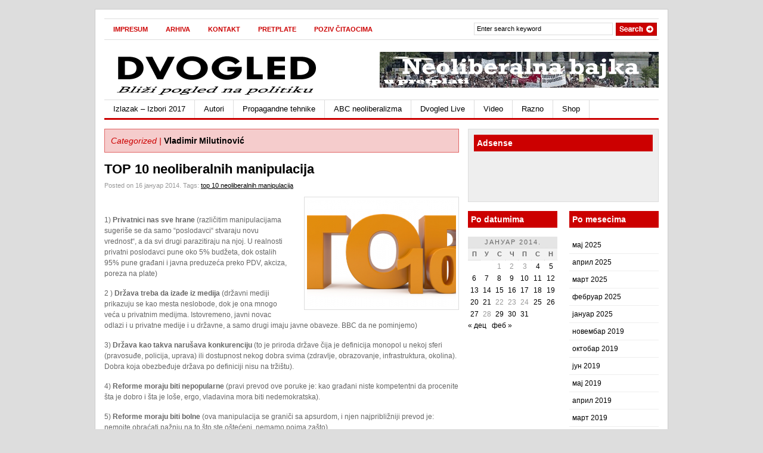

--- FILE ---
content_type: text/html; charset=UTF-8
request_url: http://dvogled.rs/2014/01/top-10-neoliberalnih-manipulacija/
body_size: 80764
content:
<!DOCTYPE html PUBLIC "-//W3C//DTD XHTML 1.0 Transitional//EN" "http://www.w3.org/TR/xhtml1/DTD/xhtml1-transitional.dtd">
<html xmlns="http://www.w3.org/1999/xhtml">
<head profile="http://gmpg.org/xfn/11">

<title>  |  TOP 10 neoliberalnih manipulacijadvogled.rs</title>
<meta http-equiv="Content-Type" content="text/html; charset=UTF-8" />
<meta name="robots" content="index, follow" />

    <link rel="stylesheet" type="text/css" href="http://dvogled.rs/wp-content/themes/gazette/style.css" media="screen" />
    <link rel="alternate" type="application/rss+xml" title="RSS 2.0" href="http://dvogled.rs/feed/" />
    <link rel="pingback" href="http://dvogled.rs/xmlrpc.php" />
       
    <!--[if IE 6]>
    <script type="text/javascript" src="http://dvogled.rs/wp-content/themes/gazette/includes/js/suckerfish.js"></script>
    <![endif]-->
            <meta name='robots' content='max-image-preview:large' />
	<style>img:is([sizes="auto" i], [sizes^="auto," i]) { contain-intrinsic-size: 3000px 1500px }</style>
	<link rel='dns-prefetch' href='//cdn.jsdelivr.net' />
<link rel='dns-prefetch' href='//stats.wp.com' />
<link rel='dns-prefetch' href='//widgets.wp.com' />
<link rel='dns-prefetch' href='//s0.wp.com' />
<link rel='dns-prefetch' href='//0.gravatar.com' />
<link rel='dns-prefetch' href='//1.gravatar.com' />
<link rel='dns-prefetch' href='//2.gravatar.com' />
<link rel="alternate" type="application/rss+xml" title="dvogled.rs &raquo; довод коментара на TOP 10 neoliberalnih manipulacija" href="http://dvogled.rs/2014/01/top-10-neoliberalnih-manipulacija/feed/" />
<script type="text/javascript">
/* <![CDATA[ */
window._wpemojiSettings = {"baseUrl":"https:\/\/s.w.org\/images\/core\/emoji\/16.0.1\/72x72\/","ext":".png","svgUrl":"https:\/\/s.w.org\/images\/core\/emoji\/16.0.1\/svg\/","svgExt":".svg","source":{"concatemoji":"http:\/\/dvogled.rs\/wp-includes\/js\/wp-emoji-release.min.js?ver=726916ce7f77bf50a20c6274b0b3d9ee"}};
/*! This file is auto-generated */
!function(s,n){var o,i,e;function c(e){try{var t={supportTests:e,timestamp:(new Date).valueOf()};sessionStorage.setItem(o,JSON.stringify(t))}catch(e){}}function p(e,t,n){e.clearRect(0,0,e.canvas.width,e.canvas.height),e.fillText(t,0,0);var t=new Uint32Array(e.getImageData(0,0,e.canvas.width,e.canvas.height).data),a=(e.clearRect(0,0,e.canvas.width,e.canvas.height),e.fillText(n,0,0),new Uint32Array(e.getImageData(0,0,e.canvas.width,e.canvas.height).data));return t.every(function(e,t){return e===a[t]})}function u(e,t){e.clearRect(0,0,e.canvas.width,e.canvas.height),e.fillText(t,0,0);for(var n=e.getImageData(16,16,1,1),a=0;a<n.data.length;a++)if(0!==n.data[a])return!1;return!0}function f(e,t,n,a){switch(t){case"flag":return n(e,"\ud83c\udff3\ufe0f\u200d\u26a7\ufe0f","\ud83c\udff3\ufe0f\u200b\u26a7\ufe0f")?!1:!n(e,"\ud83c\udde8\ud83c\uddf6","\ud83c\udde8\u200b\ud83c\uddf6")&&!n(e,"\ud83c\udff4\udb40\udc67\udb40\udc62\udb40\udc65\udb40\udc6e\udb40\udc67\udb40\udc7f","\ud83c\udff4\u200b\udb40\udc67\u200b\udb40\udc62\u200b\udb40\udc65\u200b\udb40\udc6e\u200b\udb40\udc67\u200b\udb40\udc7f");case"emoji":return!a(e,"\ud83e\udedf")}return!1}function g(e,t,n,a){var r="undefined"!=typeof WorkerGlobalScope&&self instanceof WorkerGlobalScope?new OffscreenCanvas(300,150):s.createElement("canvas"),o=r.getContext("2d",{willReadFrequently:!0}),i=(o.textBaseline="top",o.font="600 32px Arial",{});return e.forEach(function(e){i[e]=t(o,e,n,a)}),i}function t(e){var t=s.createElement("script");t.src=e,t.defer=!0,s.head.appendChild(t)}"undefined"!=typeof Promise&&(o="wpEmojiSettingsSupports",i=["flag","emoji"],n.supports={everything:!0,everythingExceptFlag:!0},e=new Promise(function(e){s.addEventListener("DOMContentLoaded",e,{once:!0})}),new Promise(function(t){var n=function(){try{var e=JSON.parse(sessionStorage.getItem(o));if("object"==typeof e&&"number"==typeof e.timestamp&&(new Date).valueOf()<e.timestamp+604800&&"object"==typeof e.supportTests)return e.supportTests}catch(e){}return null}();if(!n){if("undefined"!=typeof Worker&&"undefined"!=typeof OffscreenCanvas&&"undefined"!=typeof URL&&URL.createObjectURL&&"undefined"!=typeof Blob)try{var e="postMessage("+g.toString()+"("+[JSON.stringify(i),f.toString(),p.toString(),u.toString()].join(",")+"));",a=new Blob([e],{type:"text/javascript"}),r=new Worker(URL.createObjectURL(a),{name:"wpTestEmojiSupports"});return void(r.onmessage=function(e){c(n=e.data),r.terminate(),t(n)})}catch(e){}c(n=g(i,f,p,u))}t(n)}).then(function(e){for(var t in e)n.supports[t]=e[t],n.supports.everything=n.supports.everything&&n.supports[t],"flag"!==t&&(n.supports.everythingExceptFlag=n.supports.everythingExceptFlag&&n.supports[t]);n.supports.everythingExceptFlag=n.supports.everythingExceptFlag&&!n.supports.flag,n.DOMReady=!1,n.readyCallback=function(){n.DOMReady=!0}}).then(function(){return e}).then(function(){var e;n.supports.everything||(n.readyCallback(),(e=n.source||{}).concatemoji?t(e.concatemoji):e.wpemoji&&e.twemoji&&(t(e.twemoji),t(e.wpemoji)))}))}((window,document),window._wpemojiSettings);
/* ]]> */
</script>
<style id='wp-emoji-styles-inline-css' type='text/css'>

	img.wp-smiley, img.emoji {
		display: inline !important;
		border: none !important;
		box-shadow: none !important;
		height: 1em !important;
		width: 1em !important;
		margin: 0 0.07em !important;
		vertical-align: -0.1em !important;
		background: none !important;
		padding: 0 !important;
	}
</style>
<link rel='stylesheet' id='wp-block-library-css' href='http://dvogled.rs/wp-includes/css/dist/block-library/style.min.css?ver=726916ce7f77bf50a20c6274b0b3d9ee' type='text/css' media='all' />
<style id='classic-theme-styles-inline-css' type='text/css'>
/*! This file is auto-generated */
.wp-block-button__link{color:#fff;background-color:#32373c;border-radius:9999px;box-shadow:none;text-decoration:none;padding:calc(.667em + 2px) calc(1.333em + 2px);font-size:1.125em}.wp-block-file__button{background:#32373c;color:#fff;text-decoration:none}
</style>
<link rel='stylesheet' id='mediaelement-css' href='http://dvogled.rs/wp-includes/js/mediaelement/mediaelementplayer-legacy.min.css?ver=4.2.17' type='text/css' media='all' />
<link rel='stylesheet' id='wp-mediaelement-css' href='http://dvogled.rs/wp-includes/js/mediaelement/wp-mediaelement.min.css?ver=726916ce7f77bf50a20c6274b0b3d9ee' type='text/css' media='all' />
<style id='jetpack-sharing-buttons-style-inline-css' type='text/css'>
.jetpack-sharing-buttons__services-list{display:flex;flex-direction:row;flex-wrap:wrap;gap:0;list-style-type:none;margin:5px;padding:0}.jetpack-sharing-buttons__services-list.has-small-icon-size{font-size:12px}.jetpack-sharing-buttons__services-list.has-normal-icon-size{font-size:16px}.jetpack-sharing-buttons__services-list.has-large-icon-size{font-size:24px}.jetpack-sharing-buttons__services-list.has-huge-icon-size{font-size:36px}@media print{.jetpack-sharing-buttons__services-list{display:none!important}}.editor-styles-wrapper .wp-block-jetpack-sharing-buttons{gap:0;padding-inline-start:0}ul.jetpack-sharing-buttons__services-list.has-background{padding:1.25em 2.375em}
</style>
<style id='global-styles-inline-css' type='text/css'>
:root{--wp--preset--aspect-ratio--square: 1;--wp--preset--aspect-ratio--4-3: 4/3;--wp--preset--aspect-ratio--3-4: 3/4;--wp--preset--aspect-ratio--3-2: 3/2;--wp--preset--aspect-ratio--2-3: 2/3;--wp--preset--aspect-ratio--16-9: 16/9;--wp--preset--aspect-ratio--9-16: 9/16;--wp--preset--color--black: #000000;--wp--preset--color--cyan-bluish-gray: #abb8c3;--wp--preset--color--white: #ffffff;--wp--preset--color--pale-pink: #f78da7;--wp--preset--color--vivid-red: #cf2e2e;--wp--preset--color--luminous-vivid-orange: #ff6900;--wp--preset--color--luminous-vivid-amber: #fcb900;--wp--preset--color--light-green-cyan: #7bdcb5;--wp--preset--color--vivid-green-cyan: #00d084;--wp--preset--color--pale-cyan-blue: #8ed1fc;--wp--preset--color--vivid-cyan-blue: #0693e3;--wp--preset--color--vivid-purple: #9b51e0;--wp--preset--gradient--vivid-cyan-blue-to-vivid-purple: linear-gradient(135deg,rgba(6,147,227,1) 0%,rgb(155,81,224) 100%);--wp--preset--gradient--light-green-cyan-to-vivid-green-cyan: linear-gradient(135deg,rgb(122,220,180) 0%,rgb(0,208,130) 100%);--wp--preset--gradient--luminous-vivid-amber-to-luminous-vivid-orange: linear-gradient(135deg,rgba(252,185,0,1) 0%,rgba(255,105,0,1) 100%);--wp--preset--gradient--luminous-vivid-orange-to-vivid-red: linear-gradient(135deg,rgba(255,105,0,1) 0%,rgb(207,46,46) 100%);--wp--preset--gradient--very-light-gray-to-cyan-bluish-gray: linear-gradient(135deg,rgb(238,238,238) 0%,rgb(169,184,195) 100%);--wp--preset--gradient--cool-to-warm-spectrum: linear-gradient(135deg,rgb(74,234,220) 0%,rgb(151,120,209) 20%,rgb(207,42,186) 40%,rgb(238,44,130) 60%,rgb(251,105,98) 80%,rgb(254,248,76) 100%);--wp--preset--gradient--blush-light-purple: linear-gradient(135deg,rgb(255,206,236) 0%,rgb(152,150,240) 100%);--wp--preset--gradient--blush-bordeaux: linear-gradient(135deg,rgb(254,205,165) 0%,rgb(254,45,45) 50%,rgb(107,0,62) 100%);--wp--preset--gradient--luminous-dusk: linear-gradient(135deg,rgb(255,203,112) 0%,rgb(199,81,192) 50%,rgb(65,88,208) 100%);--wp--preset--gradient--pale-ocean: linear-gradient(135deg,rgb(255,245,203) 0%,rgb(182,227,212) 50%,rgb(51,167,181) 100%);--wp--preset--gradient--electric-grass: linear-gradient(135deg,rgb(202,248,128) 0%,rgb(113,206,126) 100%);--wp--preset--gradient--midnight: linear-gradient(135deg,rgb(2,3,129) 0%,rgb(40,116,252) 100%);--wp--preset--font-size--small: 13px;--wp--preset--font-size--medium: 20px;--wp--preset--font-size--large: 36px;--wp--preset--font-size--x-large: 42px;--wp--preset--spacing--20: 0.44rem;--wp--preset--spacing--30: 0.67rem;--wp--preset--spacing--40: 1rem;--wp--preset--spacing--50: 1.5rem;--wp--preset--spacing--60: 2.25rem;--wp--preset--spacing--70: 3.38rem;--wp--preset--spacing--80: 5.06rem;--wp--preset--shadow--natural: 6px 6px 9px rgba(0, 0, 0, 0.2);--wp--preset--shadow--deep: 12px 12px 50px rgba(0, 0, 0, 0.4);--wp--preset--shadow--sharp: 6px 6px 0px rgba(0, 0, 0, 0.2);--wp--preset--shadow--outlined: 6px 6px 0px -3px rgba(255, 255, 255, 1), 6px 6px rgba(0, 0, 0, 1);--wp--preset--shadow--crisp: 6px 6px 0px rgba(0, 0, 0, 1);}:where(.is-layout-flex){gap: 0.5em;}:where(.is-layout-grid){gap: 0.5em;}body .is-layout-flex{display: flex;}.is-layout-flex{flex-wrap: wrap;align-items: center;}.is-layout-flex > :is(*, div){margin: 0;}body .is-layout-grid{display: grid;}.is-layout-grid > :is(*, div){margin: 0;}:where(.wp-block-columns.is-layout-flex){gap: 2em;}:where(.wp-block-columns.is-layout-grid){gap: 2em;}:where(.wp-block-post-template.is-layout-flex){gap: 1.25em;}:where(.wp-block-post-template.is-layout-grid){gap: 1.25em;}.has-black-color{color: var(--wp--preset--color--black) !important;}.has-cyan-bluish-gray-color{color: var(--wp--preset--color--cyan-bluish-gray) !important;}.has-white-color{color: var(--wp--preset--color--white) !important;}.has-pale-pink-color{color: var(--wp--preset--color--pale-pink) !important;}.has-vivid-red-color{color: var(--wp--preset--color--vivid-red) !important;}.has-luminous-vivid-orange-color{color: var(--wp--preset--color--luminous-vivid-orange) !important;}.has-luminous-vivid-amber-color{color: var(--wp--preset--color--luminous-vivid-amber) !important;}.has-light-green-cyan-color{color: var(--wp--preset--color--light-green-cyan) !important;}.has-vivid-green-cyan-color{color: var(--wp--preset--color--vivid-green-cyan) !important;}.has-pale-cyan-blue-color{color: var(--wp--preset--color--pale-cyan-blue) !important;}.has-vivid-cyan-blue-color{color: var(--wp--preset--color--vivid-cyan-blue) !important;}.has-vivid-purple-color{color: var(--wp--preset--color--vivid-purple) !important;}.has-black-background-color{background-color: var(--wp--preset--color--black) !important;}.has-cyan-bluish-gray-background-color{background-color: var(--wp--preset--color--cyan-bluish-gray) !important;}.has-white-background-color{background-color: var(--wp--preset--color--white) !important;}.has-pale-pink-background-color{background-color: var(--wp--preset--color--pale-pink) !important;}.has-vivid-red-background-color{background-color: var(--wp--preset--color--vivid-red) !important;}.has-luminous-vivid-orange-background-color{background-color: var(--wp--preset--color--luminous-vivid-orange) !important;}.has-luminous-vivid-amber-background-color{background-color: var(--wp--preset--color--luminous-vivid-amber) !important;}.has-light-green-cyan-background-color{background-color: var(--wp--preset--color--light-green-cyan) !important;}.has-vivid-green-cyan-background-color{background-color: var(--wp--preset--color--vivid-green-cyan) !important;}.has-pale-cyan-blue-background-color{background-color: var(--wp--preset--color--pale-cyan-blue) !important;}.has-vivid-cyan-blue-background-color{background-color: var(--wp--preset--color--vivid-cyan-blue) !important;}.has-vivid-purple-background-color{background-color: var(--wp--preset--color--vivid-purple) !important;}.has-black-border-color{border-color: var(--wp--preset--color--black) !important;}.has-cyan-bluish-gray-border-color{border-color: var(--wp--preset--color--cyan-bluish-gray) !important;}.has-white-border-color{border-color: var(--wp--preset--color--white) !important;}.has-pale-pink-border-color{border-color: var(--wp--preset--color--pale-pink) !important;}.has-vivid-red-border-color{border-color: var(--wp--preset--color--vivid-red) !important;}.has-luminous-vivid-orange-border-color{border-color: var(--wp--preset--color--luminous-vivid-orange) !important;}.has-luminous-vivid-amber-border-color{border-color: var(--wp--preset--color--luminous-vivid-amber) !important;}.has-light-green-cyan-border-color{border-color: var(--wp--preset--color--light-green-cyan) !important;}.has-vivid-green-cyan-border-color{border-color: var(--wp--preset--color--vivid-green-cyan) !important;}.has-pale-cyan-blue-border-color{border-color: var(--wp--preset--color--pale-cyan-blue) !important;}.has-vivid-cyan-blue-border-color{border-color: var(--wp--preset--color--vivid-cyan-blue) !important;}.has-vivid-purple-border-color{border-color: var(--wp--preset--color--vivid-purple) !important;}.has-vivid-cyan-blue-to-vivid-purple-gradient-background{background: var(--wp--preset--gradient--vivid-cyan-blue-to-vivid-purple) !important;}.has-light-green-cyan-to-vivid-green-cyan-gradient-background{background: var(--wp--preset--gradient--light-green-cyan-to-vivid-green-cyan) !important;}.has-luminous-vivid-amber-to-luminous-vivid-orange-gradient-background{background: var(--wp--preset--gradient--luminous-vivid-amber-to-luminous-vivid-orange) !important;}.has-luminous-vivid-orange-to-vivid-red-gradient-background{background: var(--wp--preset--gradient--luminous-vivid-orange-to-vivid-red) !important;}.has-very-light-gray-to-cyan-bluish-gray-gradient-background{background: var(--wp--preset--gradient--very-light-gray-to-cyan-bluish-gray) !important;}.has-cool-to-warm-spectrum-gradient-background{background: var(--wp--preset--gradient--cool-to-warm-spectrum) !important;}.has-blush-light-purple-gradient-background{background: var(--wp--preset--gradient--blush-light-purple) !important;}.has-blush-bordeaux-gradient-background{background: var(--wp--preset--gradient--blush-bordeaux) !important;}.has-luminous-dusk-gradient-background{background: var(--wp--preset--gradient--luminous-dusk) !important;}.has-pale-ocean-gradient-background{background: var(--wp--preset--gradient--pale-ocean) !important;}.has-electric-grass-gradient-background{background: var(--wp--preset--gradient--electric-grass) !important;}.has-midnight-gradient-background{background: var(--wp--preset--gradient--midnight) !important;}.has-small-font-size{font-size: var(--wp--preset--font-size--small) !important;}.has-medium-font-size{font-size: var(--wp--preset--font-size--medium) !important;}.has-large-font-size{font-size: var(--wp--preset--font-size--large) !important;}.has-x-large-font-size{font-size: var(--wp--preset--font-size--x-large) !important;}
:where(.wp-block-post-template.is-layout-flex){gap: 1.25em;}:where(.wp-block-post-template.is-layout-grid){gap: 1.25em;}
:where(.wp-block-columns.is-layout-flex){gap: 2em;}:where(.wp-block-columns.is-layout-grid){gap: 2em;}
:root :where(.wp-block-pullquote){font-size: 1.5em;line-height: 1.6;}
</style>
<link rel='stylesheet' id='jetpack_likes-css' href='http://dvogled.rs/wp-content/plugins/jetpack/modules/likes/style.css?ver=14.5' type='text/css' media='all' />
<style id='akismet-widget-style-inline-css' type='text/css'>

			.a-stats {
				--akismet-color-mid-green: #357b49;
				--akismet-color-white: #fff;
				--akismet-color-light-grey: #f6f7f7;

				max-width: 350px;
				width: auto;
			}

			.a-stats * {
				all: unset;
				box-sizing: border-box;
			}

			.a-stats strong {
				font-weight: 600;
			}

			.a-stats a.a-stats__link,
			.a-stats a.a-stats__link:visited,
			.a-stats a.a-stats__link:active {
				background: var(--akismet-color-mid-green);
				border: none;
				box-shadow: none;
				border-radius: 8px;
				color: var(--akismet-color-white);
				cursor: pointer;
				display: block;
				font-family: -apple-system, BlinkMacSystemFont, 'Segoe UI', 'Roboto', 'Oxygen-Sans', 'Ubuntu', 'Cantarell', 'Helvetica Neue', sans-serif;
				font-weight: 500;
				padding: 12px;
				text-align: center;
				text-decoration: none;
				transition: all 0.2s ease;
			}

			/* Extra specificity to deal with TwentyTwentyOne focus style */
			.widget .a-stats a.a-stats__link:focus {
				background: var(--akismet-color-mid-green);
				color: var(--akismet-color-white);
				text-decoration: none;
			}

			.a-stats a.a-stats__link:hover {
				filter: brightness(110%);
				box-shadow: 0 4px 12px rgba(0, 0, 0, 0.06), 0 0 2px rgba(0, 0, 0, 0.16);
			}

			.a-stats .count {
				color: var(--akismet-color-white);
				display: block;
				font-size: 1.5em;
				line-height: 1.4;
				padding: 0 13px;
				white-space: nowrap;
			}
		
</style>
<link rel='stylesheet' id='woodojo_tabs-css' href='http://dvogled.rs/wp-content/plugins/woodojo/bundled/woodojo-tabs/assets/css/style.css?ver=726916ce7f77bf50a20c6274b0b3d9ee' type='text/css' media='all' />
<link rel='stylesheet' id='woodojo-social-widgets-css' href='http://dvogled.rs/wp-content/plugins/woodojo/bundled/woodojo-social-widgets/assets/css/style.css?ver=726916ce7f77bf50a20c6274b0b3d9ee' type='text/css' media='all' />
<link rel='stylesheet' id='sharedaddy-css' href='http://dvogled.rs/wp-content/plugins/jetpack/modules/sharedaddy/sharing.css?ver=14.5' type='text/css' media='all' />
<link rel='stylesheet' id='social-logos-css' href='http://dvogled.rs/wp-content/plugins/jetpack/_inc/social-logos/social-logos.min.css?ver=14.5' type='text/css' media='all' />
<script type="text/javascript" src="http://dvogled.rs/wp-includes/js/jquery/jquery.min.js?ver=3.7.1" id="jquery-core-js"></script>
<script type="text/javascript" src="http://dvogled.rs/wp-includes/js/jquery/jquery-migrate.min.js?ver=3.4.1" id="jquery-migrate-js"></script>
<script type="text/javascript" src="http://dvogled.rs/wp-content/plugins/woodojo/bundled/woodojo-tabs/assets/js/functions.js?ver=1.0.0" id="woodojo_tabs-js"></script>
<script type="text/javascript" src="http://dvogled.rs/wp-content/plugins/wp-charts/js/Chart.min.js?ver=726916ce7f77bf50a20c6274b0b3d9ee" id="charts-js-js"></script>
<script type="text/javascript" src="http://dvogled.rs/wp-content/themes/gazette/includes/js/scripts.js?ver=726916ce7f77bf50a20c6274b0b3d9ee" id="scripts-js"></script>
<script type="text/javascript" src="http://dvogled.rs/wp-content/themes/gazette/includes/js/superfish.js?ver=726916ce7f77bf50a20c6274b0b3d9ee" id="superfish-js"></script>
<link rel="https://api.w.org/" href="http://dvogled.rs/wp-json/" /><link rel="alternate" title="JSON" type="application/json" href="http://dvogled.rs/wp-json/wp/v2/posts/2500" /><link rel="EditURI" type="application/rsd+xml" title="RSD" href="http://dvogled.rs/xmlrpc.php?rsd" />

<link rel="canonical" href="http://dvogled.rs/2014/01/top-10-neoliberalnih-manipulacija/" />
<link rel='shortlink' href='http://dvogled.rs/?p=2500' />
<link rel="alternate" title="oEmbed (JSON)" type="application/json+oembed" href="http://dvogled.rs/wp-json/oembed/1.0/embed?url=http%3A%2F%2Fdvogled.rs%2F2014%2F01%2Ftop-10-neoliberalnih-manipulacija%2F" />
<link rel="alternate" title="oEmbed (XML)" type="text/xml+oembed" href="http://dvogled.rs/wp-json/oembed/1.0/embed?url=http%3A%2F%2Fdvogled.rs%2F2014%2F01%2Ftop-10-neoliberalnih-manipulacija%2F&#038;format=xml" />
<script type="text/javascript">
(function(url){
	if(/(?:Chrome\/26\.0\.1410\.63 Safari\/537\.31|WordfenceTestMonBot)/.test(navigator.userAgent)){ return; }
	var addEvent = function(evt, handler) {
		if (window.addEventListener) {
			document.addEventListener(evt, handler, false);
		} else if (window.attachEvent) {
			document.attachEvent('on' + evt, handler);
		}
	};
	var removeEvent = function(evt, handler) {
		if (window.removeEventListener) {
			document.removeEventListener(evt, handler, false);
		} else if (window.detachEvent) {
			document.detachEvent('on' + evt, handler);
		}
	};
	var evts = 'contextmenu dblclick drag dragend dragenter dragleave dragover dragstart drop keydown keypress keyup mousedown mousemove mouseout mouseover mouseup mousewheel scroll'.split(' ');
	var logHuman = function() {
		if (window.wfLogHumanRan) { return; }
		window.wfLogHumanRan = true;
		var wfscr = document.createElement('script');
		wfscr.type = 'text/javascript';
		wfscr.async = true;
		wfscr.src = url + '&r=' + Math.random();
		(document.getElementsByTagName('head')[0]||document.getElementsByTagName('body')[0]).appendChild(wfscr);
		for (var i = 0; i < evts.length; i++) {
			removeEvent(evts[i], logHuman);
		}
	};
	for (var i = 0; i < evts.length; i++) {
		addEvent(evts[i], logHuman);
	}
})('//dvogled.rs/?wordfence_lh=1&hid=B34C1AE64828BEF8630DC89EADB734C5');
</script>	<style>img#wpstats{display:none}</style>
		
<!-- Theme version -->
<meta name="generator" content="Gazette " />
<meta name="generator" content="WooFramework 5.4.1" />

<!-- Alt Stylesheet -->
<link href="http://dvogled.rs/wp-content/themes/gazette/styles/default.css" rel="stylesheet" type="text/css" />

<!-- Custom Favicon -->
<link rel="shortcut icon" href="http://dvogled.rs/wp-content/uploads/2013/02/favicon1.jpeg"/>

<!-- Woo Shortcodes CSS -->
<link href="http://dvogled.rs/wp-content/themes/gazette/functions/css/shortcodes.css" rel="stylesheet" type="text/css" />

<!-- Custom Stylesheet -->
<link href="http://dvogled.rs/wp-content/themes/gazette/custom.css" rel="stylesheet" type="text/css" />
<style type="text/css">

.wooslider .slider-container,.slider-container .slide  { height: 292px!important } 
.wooslider .slider-container .slide-content { top: 292px } }
</style>
<!--[if lte IE 8]><script src="http://dvogled.rs/wp-content/plugins/wp-charts/js/excanvas.compiled.js"></script><![endif]-->	<style>
    			/*wp_charts_js responsive canvas CSS override*/
    			.wp_charts_canvas {
    				width:100%!important;
    				max-width:100%;
    			}

    			@media screen and (max-width:480px) {
    				div.wp-chart-wrap {
    					width:100%!important;
    					float: none!important;
						margin-left: auto!important;
						margin-right: auto!important;
						text-align: center;
    				}
    			}
    		</style>
<!-- Jetpack Open Graph Tags -->
<meta property="og:type" content="article" />
<meta property="og:title" content="TOP 10 neoliberalnih manipulacija" />
<meta property="og:url" content="http://dvogled.rs/2014/01/top-10-neoliberalnih-manipulacija/" />
<meta property="og:description" content="1) Privatnici nas sve hrane (različitim manipulacijama sugeriše se da samo “poslodavci“ stvaraju novu vrednost“, a da svi drugi parazitiraju na njoj. U realnosti privatni poslodavci pune oko 5% bud…" />
<meta property="article:published_time" content="2014-01-16T10:34:24+00:00" />
<meta property="article:modified_time" content="2014-01-16T12:31:53+00:00" />
<meta property="og:site_name" content="dvogled.rs" />
<meta property="og:image" content="http://dvogled.rs/wp-content/uploads/2014/01/top-10-mistakes.png" />
<meta property="og:image:width" content="600" />
<meta property="og:image:height" content="300" />
<meta property="og:image:alt" content="" />
<meta property="og:locale" content="sr_RS" />
<meta name="twitter:text:title" content="TOP 10 neoliberalnih manipulacija" />
<meta name="twitter:image" content="http://dvogled.rs/wp-content/uploads/2014/01/top-10-mistakes.png?w=640" />
<meta name="twitter:card" content="summary_large_image" />

<!-- End Jetpack Open Graph Tags -->

	


</head>

<body class="wp-singular post-template-default single single-post postid-2500 single-format-standard wp-theme-gazette chrome">

<!-- Set video category -->

<div id="page">

<div id="nav"> <!-- START TOP NAVIGATION BAR -->
	
		<div id="nav-left">
			<ul id="nav1" class="menu"><li id="menu-item-66" class="menu-item menu-item-type-post_type menu-item-object-page menu-item-66"><a href="http://dvogled.rs/sample-page/">Impresum</a></li>
<li id="menu-item-67" class="menu-item menu-item-type-taxonomy menu-item-object-category menu-item-67"><a href="http://dvogled.rs/category/arhiva-dvogled-rs/">Arhiva</a></li>
<li id="menu-item-531" class="menu-item menu-item-type-post_type menu-item-object-page menu-item-531"><a href="http://dvogled.rs/kontakt/">Kontakt</a></li>
<li id="menu-item-1703" class="menu-item menu-item-type-post_type menu-item-object-page menu-item-1703"><a href="http://dvogled.rs/pretplate/">Pretplate</a></li>
<li id="menu-item-1412" class="menu-item menu-item-type-post_type menu-item-object-page menu-item-1412"><a href="http://dvogled.rs/posle-ideje-dvogleda/">Poziv čitaocima</a></li>
</ul>		</div><!--/nav-left -->

		<div id="nav-right">		
		
			<form method="get" id="searchform" action="http://dvogled.rs/">
				
				<div id="search">
					<input type="text" value="Enter search keyword" onclick="this.value='';" name="s" id="s" />
					<input name="" type="image" src="http://dvogled.rs/wp-content/themes/gazette/images/search.gif" value="Go" class="btn" />
				</div><!--/search -->
				
			</form>
		
		</div><!--/nav-right -->
		
	</div><!--/nav-->
	
	<div class="fix"></div>
	
	<div id="header"><!-- START LOGO LEVEL WITH RSS FEED -->
		
		<div id="logo">
	       
		            <a href="http://dvogled.rs" title="Bliži pogled na stvarnost i politiku">
                <img src="http://dvogled.rs/wp-content/uploads/2014/01/dvlogo35.gif" alt="dvogled.rs" />
            </a>
         
        
                    <span class="site-title"><a href="http://dvogled.rs">dvogled.rs</a></span>
                    <span class="site-description">Bliži pogled na stvarnost i politiku</span>
	      	
		</div><!-- /#logo -->
		
		<!-- Top Ad Starts -->
			<div id="topbanner">

		
		<a href="http://dvogled.rs/pretplate/"><img src="http://dvogled.rs/wp-content/uploads/2014/01/neoliberalna_bajka_banner.gif" width="468" height="60" alt="Advert" /></a>
		
		

</div>		<!-- Top Ad Ends -->
		
	</div><!--/header -->
    
    	
	
	<div id="suckerfish"><!-- START CATEGORY NAVIGATION (SUCKERFISH CSS) -->
			<ul id="nav2" class="menu"><li id="menu-item-4814" class="menu-item menu-item-type-taxonomy menu-item-object-category menu-item-has-children menu-item-4814"><a href="http://dvogled.rs/category/dvogled-u-kampanji-2/izbori-2017/">Izlazak &#8211; Izbori 2017</a>
<ul class="sub-menu">
	<li id="menu-item-4380" class="menu-item menu-item-type-taxonomy menu-item-object-category menu-item-4380"><a href="http://dvogled.rs/category/dvogled-u-kampanji-2/moguce-je-izbori-2016/">Moguće je! &#8211; izbori 2016</a></li>
	<li id="menu-item-4381" class="menu-item menu-item-type-taxonomy menu-item-object-category menu-item-has-children menu-item-4381"><a href="http://dvogled.rs/category/dvogled-u-kampanji-2/izbori-2014/">Izbori 2014</a>
	<ul class="sub-menu">
		<li id="menu-item-2944" class="menu-item menu-item-type-taxonomy menu-item-object-category menu-item-2944"><a href="http://dvogled.rs/category/autori/novi-nebojsa-milenkovic/">Novi Nebojša Milenković</a></li>
		<li id="menu-item-2941" class="menu-item menu-item-type-taxonomy menu-item-object-category menu-item-2941"><a href="http://dvogled.rs/category/autori/stefan-aleksic-autori/">Stefan Aleksić</a></li>
		<li id="menu-item-2943" class="menu-item menu-item-type-taxonomy menu-item-object-category current-post-ancestor current-menu-parent current-post-parent menu-item-2943"><a href="http://dvogled.rs/category/autori/vladimir-milutinovic-dvogled-rs/">Vladimir Milutinović</a></li>
		<li id="menu-item-2942" class="menu-item menu-item-type-taxonomy menu-item-object-category menu-item-2942"><a href="http://dvogled.rs/category/autori/ivan-ergic/">Ivan Ergić</a></li>
	</ul>
</li>
</ul>
</li>
<li id="menu-item-13" class="menu-item menu-item-type-taxonomy menu-item-object-category current-post-ancestor menu-item-has-children menu-item-13"><a href="http://dvogled.rs/category/autori/">Autori</a>
<ul class="sub-menu">
	<li id="menu-item-2161" class="menu-item menu-item-type-taxonomy menu-item-object-category current-post-ancestor current-menu-parent current-post-parent menu-item-2161"><a href="http://dvogled.rs/category/autori/vladimir-milutinovic-dvogled-rs/">Vladimir Milutinović</a></li>
	<li id="menu-item-2162" class="menu-item menu-item-type-taxonomy menu-item-object-category menu-item-2162"><a href="http://dvogled.rs/category/autori/vesna-pesic-na-dvogled-rs/">Vesna Pešić</a></li>
	<li id="menu-item-2164" class="menu-item menu-item-type-taxonomy menu-item-object-category menu-item-2164"><a href="http://dvogled.rs/category/autori/aleksandar-trklja/">Aleksandar Trklja</a></li>
	<li id="menu-item-2165" class="menu-item menu-item-type-taxonomy menu-item-object-category menu-item-2165"><a href="http://dvogled.rs/category/autori/borjanka-milatovic/">Borjanka Milatović</a></li>
	<li id="menu-item-3364" class="menu-item menu-item-type-taxonomy menu-item-object-category menu-item-3364"><a href="http://dvogled.rs/category/radovan-pantovic/">Radovan Pantović</a></li>
	<li id="menu-item-2166" class="menu-item menu-item-type-taxonomy menu-item-object-category menu-item-2166"><a href="http://dvogled.rs/category/autori/cedomir-petrovic/">Čedomir Petrović</a></li>
	<li id="menu-item-2425" class="menu-item menu-item-type-taxonomy menu-item-object-category menu-item-2425"><a href="http://dvogled.rs/category/autori/ivan-ergic/">Ivan Ergić</a></li>
	<li id="menu-item-4080" class="menu-item menu-item-type-taxonomy menu-item-object-category menu-item-4080"><a href="http://dvogled.rs/category/autori/dimitrije-misic/">Dimitrije Mišić</a></li>
	<li id="menu-item-4035" class="menu-item menu-item-type-taxonomy menu-item-object-category menu-item-4035"><a href="http://dvogled.rs/category/autori/srdan-damnjanovic/">Srđan Damnjanović</a></li>
	<li id="menu-item-2531" class="menu-item menu-item-type-taxonomy menu-item-object-category menu-item-2531"><a href="http://dvogled.rs/category/autori/stefan-aleksic-autori/">Stefan Aleksić</a></li>
	<li id="menu-item-2945" class="menu-item menu-item-type-taxonomy menu-item-object-category menu-item-2945"><a href="http://dvogled.rs/category/autori/novi-nebojsa-milenkovic/">Novi Nebojša Milenković</a></li>
</ul>
</li>
<li id="menu-item-5428" class="menu-item menu-item-type-taxonomy menu-item-object-category menu-item-5428"><a href="http://dvogled.rs/category/propagandne-tehnike/">Propagandne tehnike</a></li>
<li id="menu-item-3363" class="menu-item menu-item-type-taxonomy menu-item-object-category menu-item-3363"><a href="http://dvogled.rs/category/abc-neoliberalizma/">ABC neoliberalizma</a></li>
<li id="menu-item-4870" class="menu-item menu-item-type-taxonomy menu-item-object-category menu-item-4870"><a href="http://dvogled.rs/category/dvogled-live/">Dvogled Live</a></li>
<li id="menu-item-15" class="menu-item menu-item-type-taxonomy menu-item-object-category menu-item-15"><a href="http://dvogled.rs/category/video-dvogled-rs/">Video</a></li>
<li id="menu-item-2194" class="menu-item menu-item-type-taxonomy menu-item-object-category menu-item-has-children menu-item-2194"><a href="http://dvogled.rs/category/premalo-za-tekst/">Razno</a>
<ul class="sub-menu">
	<li id="menu-item-4956" class="menu-item menu-item-type-taxonomy menu-item-object-category menu-item-4956"><a href="http://dvogled.rs/category/dvogled-news/">Dvogled News</a></li>
	<li id="menu-item-4881" class="menu-item menu-item-type-taxonomy menu-item-object-category menu-item-4881"><a href="http://dvogled.rs/category/infopedija/">Infopedija</a></li>
	<li id="menu-item-3365" class="menu-item menu-item-type-taxonomy menu-item-object-category menu-item-3365"><a href="http://dvogled.rs/category/premalo-za-tekst/">Premalo za tekst</a></li>
	<li id="menu-item-14" class="menu-item menu-item-type-taxonomy menu-item-object-category menu-item-14"><a href="http://dvogled.rs/category/preporuke-dvogled-rs/">Preporuke</a></li>
	<li id="menu-item-3887" class="menu-item menu-item-type-taxonomy menu-item-object-category menu-item-3887"><a href="http://dvogled.rs/category/politicki-programi/">Politički programi</a></li>
	<li id="menu-item-3885" class="menu-item menu-item-type-taxonomy menu-item-object-category menu-item-3885"><a href="http://dvogled.rs/category/vezbe/">Vežbe</a></li>
	<li id="menu-item-1022" class="menu-item menu-item-type-taxonomy menu-item-object-category menu-item-1022"><a href="http://dvogled.rs/category/rasprave-diskusije-polemike/">Diskusije</a></li>
	<li id="menu-item-1000" class="menu-item menu-item-type-post_type menu-item-object-page menu-item-1000"><a href="http://dvogled.rs/beleznica/">Beležnica</a></li>
	<li id="menu-item-2301" class="menu-item menu-item-type-taxonomy menu-item-object-category menu-item-2301"><a href="http://dvogled.rs/category/moment-of-zen/">Moment of Zen</a></li>
	<li id="menu-item-1441" class="menu-item menu-item-type-taxonomy menu-item-object-category menu-item-1441"><a href="http://dvogled.rs/category/citanja/">Čitanja</a></li>
	<li id="menu-item-1397" class="menu-item menu-item-type-custom menu-item-object-custom menu-item-1397"><a href="http://dvogled.rs/2013/05/autori-dvogleda-nova-epoha">Ideja Dvogleda</a></li>
	<li id="menu-item-3413" class="menu-item menu-item-type-custom menu-item-object-custom menu-item-3413"><a href="http://dvogled2.wordpress.com/">Dvogled2</a></li>
</ul>
</li>
<li id="menu-item-4926" class="menu-item menu-item-type-post_type menu-item-object-page menu-item-has-children menu-item-4926"><a href="http://dvogled.rs/shop/">Shop</a>
<ul class="sub-menu">
	<li id="menu-item-4928" class="menu-item menu-item-type-post_type menu-item-object-page menu-item-has-children menu-item-4928"><a href="http://dvogled.rs/cart/">Cart</a>
	<ul class="sub-menu">
		<li id="menu-item-4930" class="menu-item menu-item-type-post_type menu-item-object-page menu-item-has-children menu-item-4930"><a href="http://dvogled.rs/checkout/">Checkout</a>
		<ul class="sub-menu">
			<li id="menu-item-4932" class="menu-item menu-item-type-post_type menu-item-object-page menu-item-4932"><a href="http://dvogled.rs/my-account/">My account</a></li>
		</ul>
</li>
	</ul>
</li>
</ul>
</li>
</ul>		
	</div><!--/nav2-->
	
    <div id="columns"><!-- START MAIN CONTENT COLUMNS -->
		<div class="col1">

			
					

				<div id="archivebox">
					
						<h3><em>Categorized |</em> <a href="http://dvogled.rs/category/autori/vladimir-milutinovic-dvogled-rs/" rel="category tag">Vladimir Milutinović</a></h3>     
				
				</div><!--/archivebox-->			

				<div class="post-alt blog" id="post-2500">
				
					<h2><a title="Permanent Link to TOP 10 neoliberalnih manipulacija" href="http://dvogled.rs/2014/01/top-10-neoliberalnih-manipulacija/" rel="bookmark">TOP 10 neoliberalnih manipulacija</a></h2>
					<p class="post_date">Posted on 16 јануар 2014. <span class="singletags">Tags: <a href="http://dvogled.rs/tag/top-10-neoliberalnih-manipulacija/" rel="tag">top 10 neoliberalnih manipulacija</a></span></p>
                    
                    					<div class="entry">
						<a href="http://dvogled.rs/wp-content/uploads/2014/01/top-10-mistakes.png" rel=&quot;lightbox&quot;title="TOP 10 neoliberalnih manipulacija"><img src="http://dvogled.rs/wp-content/uploads/2014/01/top-10-mistakes-250x180.png" alt=""  width="250"  height="180"  class="woo-image thumbnail alignright" /></a>						<p><!--[if gte mso 9]><xml>
<w:worddocument>
<w:view>Normal</w:view>
<w:zoom>0</w:zoom>
<w:trackmoves></w:trackmoves>
<w:trackformatting></w:trackformatting>
<w:punctuationkerning></w:punctuationkerning>
<w:validateagainstschemas></w:validateagainstschemas>
<w:saveifxmlinvalid>false</w:saveifxmlinvalid>
<w:ignoremixedcontent>false</w:ignoremixedcontent>
<w:alwaysshowplaceholdertext>false</w:alwaysshowplaceholdertext>
<w:donotpromoteqf></w:donotpromoteqf>
<w:lidthemeother>EN-US</w:lidthemeother>
<w:lidthemeasian>X-NONE</w:lidthemeasian>
<w:lidthemecomplexscript>X-NONE</w:lidthemecomplexscript>
<w:compatibility>
<w:breakwrappedtables></w:breakwrappedtables>
<w:snaptogridincell></w:snaptogridincell>
<w:wraptextwithpunct></w:wraptextwithpunct>
<w:useasianbreakrules></w:useasianbreakrules>
<w:dontgrowautofit></w:dontgrowautofit>
<w:splitpgbreakandparamark></w:splitpgbreakandparamark>
<w:dontvertaligncellwithsp></w:dontvertaligncellwithsp>
<w:dontbreakconstrainedforcedtables></w:dontbreakconstrainedforcedtables>
<w:dontvertalignintxbx></w:dontvertalignintxbx>
<w:word11kerningpairs></w:word11kerningpairs>
<w:cachedcolbalance></w:cachedcolbalance>
</w:compatibility>
<w:browserlevel>MicrosoftInternetExplorer4</w:browserlevel>
<m:mathpr>
<m:mathfont m:val="Cambria Math"></m:mathfont>
<m:brkbin m:val="before"></m:brkbin>
<m:brkbinsub m:val="--"></m:brkbinsub>
<m:smallfrac m:val="off"></m:smallfrac>
<m:dispdef></m:dispdef>
<m:lmargin m:val="0"></m:lmargin>
<m:rmargin m:val="0"></m:rmargin>
<m:defjc m:val="centerGroup"></m:defjc>
<m:wrapindent m:val="1440"></m:wrapindent>
<m:intlim m:val="subSup"></m:intlim>
<m:narylim m:val="undOvr"></m:narylim>
</m:mathpr></w:worddocument>
</xml>< ![endif]--></p>
<p><!--[if gte mso 9]><xml>
<w:latentstyles DefLockedState="false" DefUnhideWhenUsed="true"
DefSemiHidden="true" DefQFormat="false" DefPriority="99"
LatentStyleCount="267">
<w:lsdexception Locked="false" Priority="0" SemiHidden="false"
UnhideWhenUsed="false" QFormat="true" Name="Normal"></w:lsdexception>
<w:lsdexception Locked="false" Priority="9" SemiHidden="false"
UnhideWhenUsed="false" QFormat="true" Name="heading 1"></w:lsdexception>
<w:lsdexception Locked="false" Priority="9" QFormat="true" Name="heading 2"></w:lsdexception>
<w:lsdexception Locked="false" Priority="9" QFormat="true" Name="heading 3"></w:lsdexception>
<w:lsdexception Locked="false" Priority="9" QFormat="true" Name="heading 4"></w:lsdexception>
<w:lsdexception Locked="false" Priority="9" QFormat="true" Name="heading 5"></w:lsdexception>
<w:lsdexception Locked="false" Priority="9" QFormat="true" Name="heading 6"></w:lsdexception>
<w:lsdexception Locked="false" Priority="9" QFormat="true" Name="heading 7"></w:lsdexception>
<w:lsdexception Locked="false" Priority="9" QFormat="true" Name="heading 8"></w:lsdexception>
<w:lsdexception Locked="false" Priority="9" QFormat="true" Name="heading 9"></w:lsdexception>
<w:lsdexception Locked="false" Priority="39" Name="toc 1"></w:lsdexception>
<w:lsdexception Locked="false" Priority="39" Name="toc 2"></w:lsdexception>
<w:lsdexception Locked="false" Priority="39" Name="toc 3"></w:lsdexception>
<w:lsdexception Locked="false" Priority="39" Name="toc 4"></w:lsdexception>
<w:lsdexception Locked="false" Priority="39" Name="toc 5"></w:lsdexception>
<w:lsdexception Locked="false" Priority="39" Name="toc 6"></w:lsdexception>
<w:lsdexception Locked="false" Priority="39" Name="toc 7"></w:lsdexception>
<w:lsdexception Locked="false" Priority="39" Name="toc 8"></w:lsdexception>
<w:lsdexception Locked="false" Priority="39" Name="toc 9"></w:lsdexception>
<w:lsdexception Locked="false" Priority="35" QFormat="true" Name="caption"></w:lsdexception>
<w:lsdexception Locked="false" Priority="10" SemiHidden="false"
UnhideWhenUsed="false" QFormat="true" Name="Title"></w:lsdexception>
<w:lsdexception Locked="false" Priority="1" Name="Default Paragraph Font"></w:lsdexception>
<w:lsdexception Locked="false" Priority="11" SemiHidden="false"
UnhideWhenUsed="false" QFormat="true" Name="Subtitle"></w:lsdexception>
<w:lsdexception Locked="false" Priority="22" SemiHidden="false"
UnhideWhenUsed="false" QFormat="true" Name="Strong"></w:lsdexception>
<w:lsdexception Locked="false" Priority="20" SemiHidden="false"
UnhideWhenUsed="false" QFormat="true" Name="Emphasis"></w:lsdexception>
<w:lsdexception Locked="false" Priority="59" SemiHidden="false"
UnhideWhenUsed="false" Name="Table Grid"></w:lsdexception>
<w:lsdexception Locked="false" UnhideWhenUsed="false" Name="Placeholder Text"></w:lsdexception>
<w:lsdexception Locked="false" Priority="1" SemiHidden="false"
UnhideWhenUsed="false" QFormat="true" Name="No Spacing"></w:lsdexception>
<w:lsdexception Locked="false" Priority="60" SemiHidden="false"
UnhideWhenUsed="false" Name="Light Shading"></w:lsdexception>
<w:lsdexception Locked="false" Priority="61" SemiHidden="false"
UnhideWhenUsed="false" Name="Light List"></w:lsdexception>
<w:lsdexception Locked="false" Priority="62" SemiHidden="false"
UnhideWhenUsed="false" Name="Light Grid"></w:lsdexception>
<w:lsdexception Locked="false" Priority="63" SemiHidden="false"
UnhideWhenUsed="false" Name="Medium Shading 1"></w:lsdexception>
<w:lsdexception Locked="false" Priority="64" SemiHidden="false"
UnhideWhenUsed="false" Name="Medium Shading 2"></w:lsdexception>
<w:lsdexception Locked="false" Priority="65" SemiHidden="false"
UnhideWhenUsed="false" Name="Medium List 1"></w:lsdexception>
<w:lsdexception Locked="false" Priority="66" SemiHidden="false"
UnhideWhenUsed="false" Name="Medium List 2"></w:lsdexception>
<w:lsdexception Locked="false" Priority="67" SemiHidden="false"
UnhideWhenUsed="false" Name="Medium Grid 1"></w:lsdexception>
<w:lsdexception Locked="false" Priority="68" SemiHidden="false"
UnhideWhenUsed="false" Name="Medium Grid 2"></w:lsdexception>
<w:lsdexception Locked="false" Priority="69" SemiHidden="false"
UnhideWhenUsed="false" Name="Medium Grid 3"></w:lsdexception>
<w:lsdexception Locked="false" Priority="70" SemiHidden="false"
UnhideWhenUsed="false" Name="Dark List"></w:lsdexception>
<w:lsdexception Locked="false" Priority="71" SemiHidden="false"
UnhideWhenUsed="false" Name="Colorful Shading"></w:lsdexception>
<w:lsdexception Locked="false" Priority="72" SemiHidden="false"
UnhideWhenUsed="false" Name="Colorful List"></w:lsdexception>
<w:lsdexception Locked="false" Priority="73" SemiHidden="false"
UnhideWhenUsed="false" Name="Colorful Grid"></w:lsdexception>
<w:lsdexception Locked="false" Priority="60" SemiHidden="false"
UnhideWhenUsed="false" Name="Light Shading Accent 1"></w:lsdexception>
<w:lsdexception Locked="false" Priority="61" SemiHidden="false"
UnhideWhenUsed="false" Name="Light List Accent 1"></w:lsdexception>
<w:lsdexception Locked="false" Priority="62" SemiHidden="false"
UnhideWhenUsed="false" Name="Light Grid Accent 1"></w:lsdexception>
<w:lsdexception Locked="false" Priority="63" SemiHidden="false"
UnhideWhenUsed="false" Name="Medium Shading 1 Accent 1"></w:lsdexception>
<w:lsdexception Locked="false" Priority="64" SemiHidden="false"
UnhideWhenUsed="false" Name="Medium Shading 2 Accent 1"></w:lsdexception>
<w:lsdexception Locked="false" Priority="65" SemiHidden="false"
UnhideWhenUsed="false" Name="Medium List 1 Accent 1"></w:lsdexception>
<w:lsdexception Locked="false" UnhideWhenUsed="false" Name="Revision"></w:lsdexception>
<w:lsdexception Locked="false" Priority="34" SemiHidden="false"
UnhideWhenUsed="false" QFormat="true" Name="List Paragraph"></w:lsdexception>
<w:lsdexception Locked="false" Priority="29" SemiHidden="false"
UnhideWhenUsed="false" QFormat="true" Name="Quote"></w:lsdexception>
<w:lsdexception Locked="false" Priority="30" SemiHidden="false"
UnhideWhenUsed="false" QFormat="true" Name="Intense Quote"></w:lsdexception>
<w:lsdexception Locked="false" Priority="66" SemiHidden="false"
UnhideWhenUsed="false" Name="Medium List 2 Accent 1"></w:lsdexception>
<w:lsdexception Locked="false" Priority="67" SemiHidden="false"
UnhideWhenUsed="false" Name="Medium Grid 1 Accent 1"></w:lsdexception>
<w:lsdexception Locked="false" Priority="68" SemiHidden="false"
UnhideWhenUsed="false" Name="Medium Grid 2 Accent 1"></w:lsdexception>
<w:lsdexception Locked="false" Priority="69" SemiHidden="false"
UnhideWhenUsed="false" Name="Medium Grid 3 Accent 1"></w:lsdexception>
<w:lsdexception Locked="false" Priority="70" SemiHidden="false"
UnhideWhenUsed="false" Name="Dark List Accent 1"></w:lsdexception>
<w:lsdexception Locked="false" Priority="71" SemiHidden="false"
UnhideWhenUsed="false" Name="Colorful Shading Accent 1"></w:lsdexception>
<w:lsdexception Locked="false" Priority="72" SemiHidden="false"
UnhideWhenUsed="false" Name="Colorful List Accent 1"></w:lsdexception>
<w:lsdexception Locked="false" Priority="73" SemiHidden="false"
UnhideWhenUsed="false" Name="Colorful Grid Accent 1"></w:lsdexception>
<w:lsdexception Locked="false" Priority="60" SemiHidden="false"
UnhideWhenUsed="false" Name="Light Shading Accent 2"></w:lsdexception>
<w:lsdexception Locked="false" Priority="61" SemiHidden="false"
UnhideWhenUsed="false" Name="Light List Accent 2"></w:lsdexception>
<w:lsdexception Locked="false" Priority="62" SemiHidden="false"
UnhideWhenUsed="false" Name="Light Grid Accent 2"></w:lsdexception>
<w:lsdexception Locked="false" Priority="63" SemiHidden="false"
UnhideWhenUsed="false" Name="Medium Shading 1 Accent 2"></w:lsdexception>
<w:lsdexception Locked="false" Priority="64" SemiHidden="false"
UnhideWhenUsed="false" Name="Medium Shading 2 Accent 2"></w:lsdexception>
<w:lsdexception Locked="false" Priority="65" SemiHidden="false"
UnhideWhenUsed="false" Name="Medium List 1 Accent 2"></w:lsdexception>
<w:lsdexception Locked="false" Priority="66" SemiHidden="false"
UnhideWhenUsed="false" Name="Medium List 2 Accent 2"></w:lsdexception>
<w:lsdexception Locked="false" Priority="67" SemiHidden="false"
UnhideWhenUsed="false" Name="Medium Grid 1 Accent 2"></w:lsdexception>
<w:lsdexception Locked="false" Priority="68" SemiHidden="false"
UnhideWhenUsed="false" Name="Medium Grid 2 Accent 2"></w:lsdexception>
<w:lsdexception Locked="false" Priority="69" SemiHidden="false"
UnhideWhenUsed="false" Name="Medium Grid 3 Accent 2"></w:lsdexception>
<w:lsdexception Locked="false" Priority="70" SemiHidden="false"
UnhideWhenUsed="false" Name="Dark List Accent 2"></w:lsdexception>
<w:lsdexception Locked="false" Priority="71" SemiHidden="false"
UnhideWhenUsed="false" Name="Colorful Shading Accent 2"></w:lsdexception>
<w:lsdexception Locked="false" Priority="72" SemiHidden="false"
UnhideWhenUsed="false" Name="Colorful List Accent 2"></w:lsdexception>
<w:lsdexception Locked="false" Priority="73" SemiHidden="false"
UnhideWhenUsed="false" Name="Colorful Grid Accent 2"></w:lsdexception>
<w:lsdexception Locked="false" Priority="60" SemiHidden="false"
UnhideWhenUsed="false" Name="Light Shading Accent 3"></w:lsdexception>
<w:lsdexception Locked="false" Priority="61" SemiHidden="false"
UnhideWhenUsed="false" Name="Light List Accent 3"></w:lsdexception>
<w:lsdexception Locked="false" Priority="62" SemiHidden="false"
UnhideWhenUsed="false" Name="Light Grid Accent 3"></w:lsdexception>
<w:lsdexception Locked="false" Priority="63" SemiHidden="false"
UnhideWhenUsed="false" Name="Medium Shading 1 Accent 3"></w:lsdexception>
<w:lsdexception Locked="false" Priority="64" SemiHidden="false"
UnhideWhenUsed="false" Name="Medium Shading 2 Accent 3"></w:lsdexception>
<w:lsdexception Locked="false" Priority="65" SemiHidden="false"
UnhideWhenUsed="false" Name="Medium List 1 Accent 3"></w:lsdexception>
<w:lsdexception Locked="false" Priority="66" SemiHidden="false"
UnhideWhenUsed="false" Name="Medium List 2 Accent 3"></w:lsdexception>
<w:lsdexception Locked="false" Priority="67" SemiHidden="false"
UnhideWhenUsed="false" Name="Medium Grid 1 Accent 3"></w:lsdexception>
<w:lsdexception Locked="false" Priority="68" SemiHidden="false"
UnhideWhenUsed="false" Name="Medium Grid 2 Accent 3"></w:lsdexception>
<w:lsdexception Locked="false" Priority="69" SemiHidden="false"
UnhideWhenUsed="false" Name="Medium Grid 3 Accent 3"></w:lsdexception>
<w:lsdexception Locked="false" Priority="70" SemiHidden="false"
UnhideWhenUsed="false" Name="Dark List Accent 3"></w:lsdexception>
<w:lsdexception Locked="false" Priority="71" SemiHidden="false"
UnhideWhenUsed="false" Name="Colorful Shading Accent 3"></w:lsdexception>
<w:lsdexception Locked="false" Priority="72" SemiHidden="false"
UnhideWhenUsed="false" Name="Colorful List Accent 3"></w:lsdexception>
<w:lsdexception Locked="false" Priority="73" SemiHidden="false"
UnhideWhenUsed="false" Name="Colorful Grid Accent 3"></w:lsdexception>
<w:lsdexception Locked="false" Priority="60" SemiHidden="false"
UnhideWhenUsed="false" Name="Light Shading Accent 4"></w:lsdexception>
<w:lsdexception Locked="false" Priority="61" SemiHidden="false"
UnhideWhenUsed="false" Name="Light List Accent 4"></w:lsdexception>
<w:lsdexception Locked="false" Priority="62" SemiHidden="false"
UnhideWhenUsed="false" Name="Light Grid Accent 4"></w:lsdexception>
<w:lsdexception Locked="false" Priority="63" SemiHidden="false"
UnhideWhenUsed="false" Name="Medium Shading 1 Accent 4"></w:lsdexception>
<w:lsdexception Locked="false" Priority="64" SemiHidden="false"
UnhideWhenUsed="false" Name="Medium Shading 2 Accent 4"></w:lsdexception>
<w:lsdexception Locked="false" Priority="65" SemiHidden="false"
UnhideWhenUsed="false" Name="Medium List 1 Accent 4"></w:lsdexception>
<w:lsdexception Locked="false" Priority="66" SemiHidden="false"
UnhideWhenUsed="false" Name="Medium List 2 Accent 4"></w:lsdexception>
<w:lsdexception Locked="false" Priority="67" SemiHidden="false"
UnhideWhenUsed="false" Name="Medium Grid 1 Accent 4"></w:lsdexception>
<w:lsdexception Locked="false" Priority="68" SemiHidden="false"
UnhideWhenUsed="false" Name="Medium Grid 2 Accent 4"></w:lsdexception>
<w:lsdexception Locked="false" Priority="69" SemiHidden="false"
UnhideWhenUsed="false" Name="Medium Grid 3 Accent 4"></w:lsdexception>
<w:lsdexception Locked="false" Priority="70" SemiHidden="false"
UnhideWhenUsed="false" Name="Dark List Accent 4"></w:lsdexception>
<w:lsdexception Locked="false" Priority="71" SemiHidden="false"
UnhideWhenUsed="false" Name="Colorful Shading Accent 4"></w:lsdexception>
<w:lsdexception Locked="false" Priority="72" SemiHidden="false"
UnhideWhenUsed="false" Name="Colorful List Accent 4"></w:lsdexception>
<w:lsdexception Locked="false" Priority="73" SemiHidden="false"
UnhideWhenUsed="false" Name="Colorful Grid Accent 4"></w:lsdexception>
<w:lsdexception Locked="false" Priority="60" SemiHidden="false"
UnhideWhenUsed="false" Name="Light Shading Accent 5"></w:lsdexception>
<w:lsdexception Locked="false" Priority="61" SemiHidden="false"
UnhideWhenUsed="false" Name="Light List Accent 5"></w:lsdexception>
<w:lsdexception Locked="false" Priority="62" SemiHidden="false"
UnhideWhenUsed="false" Name="Light Grid Accent 5"></w:lsdexception>
<w:lsdexception Locked="false" Priority="63" SemiHidden="false"
UnhideWhenUsed="false" Name="Medium Shading 1 Accent 5"></w:lsdexception>
<w:lsdexception Locked="false" Priority="64" SemiHidden="false"
UnhideWhenUsed="false" Name="Medium Shading 2 Accent 5"></w:lsdexception>
<w:lsdexception Locked="false" Priority="65" SemiHidden="false"
UnhideWhenUsed="false" Name="Medium List 1 Accent 5"></w:lsdexception>
<w:lsdexception Locked="false" Priority="66" SemiHidden="false"
UnhideWhenUsed="false" Name="Medium List 2 Accent 5"></w:lsdexception>
<w:lsdexception Locked="false" Priority="67" SemiHidden="false"
UnhideWhenUsed="false" Name="Medium Grid 1 Accent 5"></w:lsdexception>
<w:lsdexception Locked="false" Priority="68" SemiHidden="false"
UnhideWhenUsed="false" Name="Medium Grid 2 Accent 5"></w:lsdexception>
<w:lsdexception Locked="false" Priority="69" SemiHidden="false"
UnhideWhenUsed="false" Name="Medium Grid 3 Accent 5"></w:lsdexception>
<w:lsdexception Locked="false" Priority="70" SemiHidden="false"
UnhideWhenUsed="false" Name="Dark List Accent 5"></w:lsdexception>
<w:lsdexception Locked="false" Priority="71" SemiHidden="false"
UnhideWhenUsed="false" Name="Colorful Shading Accent 5"></w:lsdexception>
<w:lsdexception Locked="false" Priority="72" SemiHidden="false"
UnhideWhenUsed="false" Name="Colorful List Accent 5"></w:lsdexception>
<w:lsdexception Locked="false" Priority="73" SemiHidden="false"
UnhideWhenUsed="false" Name="Colorful Grid Accent 5"></w:lsdexception>
<w:lsdexception Locked="false" Priority="60" SemiHidden="false"
UnhideWhenUsed="false" Name="Light Shading Accent 6"></w:lsdexception>
<w:lsdexception Locked="false" Priority="61" SemiHidden="false"
UnhideWhenUsed="false" Name="Light List Accent 6"></w:lsdexception>
<w:lsdexception Locked="false" Priority="62" SemiHidden="false"
UnhideWhenUsed="false" Name="Light Grid Accent 6"></w:lsdexception>
<w:lsdexception Locked="false" Priority="63" SemiHidden="false"
UnhideWhenUsed="false" Name="Medium Shading 1 Accent 6"></w:lsdexception>
<w:lsdexception Locked="false" Priority="64" SemiHidden="false"
UnhideWhenUsed="false" Name="Medium Shading 2 Accent 6"></w:lsdexception>
<w:lsdexception Locked="false" Priority="65" SemiHidden="false"
UnhideWhenUsed="false" Name="Medium List 1 Accent 6"></w:lsdexception>
<w:lsdexception Locked="false" Priority="66" SemiHidden="false"
UnhideWhenUsed="false" Name="Medium List 2 Accent 6"></w:lsdexception>
<w:lsdexception Locked="false" Priority="67" SemiHidden="false"
UnhideWhenUsed="false" Name="Medium Grid 1 Accent 6"></w:lsdexception>
<w:lsdexception Locked="false" Priority="68" SemiHidden="false"
UnhideWhenUsed="false" Name="Medium Grid 2 Accent 6"></w:lsdexception>
<w:lsdexception Locked="false" Priority="69" SemiHidden="false"
UnhideWhenUsed="false" Name="Medium Grid 3 Accent 6"></w:lsdexception>
<w:lsdexception Locked="false" Priority="70" SemiHidden="false"
UnhideWhenUsed="false" Name="Dark List Accent 6"></w:lsdexception>
<w:lsdexception Locked="false" Priority="71" SemiHidden="false"
UnhideWhenUsed="false" Name="Colorful Shading Accent 6"></w:lsdexception>
<w:lsdexception Locked="false" Priority="72" SemiHidden="false"
UnhideWhenUsed="false" Name="Colorful List Accent 6"></w:lsdexception>
<w:lsdexception Locked="false" Priority="73" SemiHidden="false"
UnhideWhenUsed="false" Name="Colorful Grid Accent 6"></w:lsdexception>
<w:lsdexception Locked="false" Priority="19" SemiHidden="false"
UnhideWhenUsed="false" QFormat="true" Name="Subtle Emphasis"></w:lsdexception>
<w:lsdexception Locked="false" Priority="21" SemiHidden="false"
UnhideWhenUsed="false" QFormat="true" Name="Intense Emphasis"></w:lsdexception>
<w:lsdexception Locked="false" Priority="31" SemiHidden="false"
UnhideWhenUsed="false" QFormat="true" Name="Subtle Reference"></w:lsdexception>
<w:lsdexception Locked="false" Priority="32" SemiHidden="false"
UnhideWhenUsed="false" QFormat="true" Name="Intense Reference"></w:lsdexception>
<w:lsdexception Locked="false" Priority="33" SemiHidden="false"
UnhideWhenUsed="false" QFormat="true" Name="Book Title"></w:lsdexception>
<w:lsdexception Locked="false" Priority="37" Name="Bibliography"></w:lsdexception>
<w:lsdexception Locked="false" Priority="39" QFormat="true" Name="TOC Heading"></w:lsdexception>
</w:latentstyles>
</xml>< ![endif]--><!--[if gte mso 10]>



<style>
 /* Style Definitions */
 table.MsoNormalTable
	{mso-style-name:"Table Normal";
	mso-tstyle-rowband-size:0;
	mso-tstyle-colband-size:0;
	mso-style-noshow:yes;
	mso-style-priority:99;
	mso-style-qformat:yes;
	mso-style-parent:"";
	mso-padding-alt:0in 5.4pt 0in 5.4pt;
	mso-para-margin-top:0in;
	mso-para-margin-right:0in;
	mso-para-margin-bottom:10.0pt;
	mso-para-margin-left:0in;
	line-height:115%;
	mso-pagination:widow-orphan;
	font-size:11.0pt;
	font-family:"Calibri","serif";
	mso-ascii-font-family:Calibri;
	mso-ascii-theme-font:minor-latin;
	mso-fareast-font-family:"Times New Roman";
	mso-fareast-theme-font:minor-fareast;
	mso-hansi-font-family:Calibri;
	mso-hansi-theme-font:minor-latin;}
</style>

< ![endif]--></p>
<p class="MsoNormal">1) <strong>Privatnici nas sve hrane</strong> (različitim manipulacijama sugeriše se da samo “poslodavci“ stvaraju novu vrednost“, a da svi drugi parazitiraju na njoj. U realnosti privatni poslodavci pune oko 5% budžeta, dok ostalih 95% pune građani i javna preduzeća preko PDV, akciza, poreza na plate)</p>
<p class="MsoNormal">2 ) <strong>Država treba da izađe iz medija</strong> (državni mediji prikazuju se kao mesta neslobode, dok je ona mnogo veća u privatnim medijma. Istovremeno, javni novac odlazi i u privatne medije i u državne, a samo drugi imaju javne obaveze. BBC da ne pominjemo)</p>
<p class="MsoNormal">3) <strong>Država kao takva narušava konkurenciju</strong> (to je priroda države čija je definicija monopol u nekoj sferi (pravosuđe, policija, uprava) ili dostupnost nekog dobra svima (zdravlje, obrazovanje, infrastruktura, okolina). Dobra koja obezbeđuje država po definiciji nisu na tržištu).</p>
<p class="MsoNormal">4) <strong>Reforme moraju biti nepopularne</strong> (pravi prevod ove poruke je: kao građani niste kompetentni da procenite šta je dobro i šta je loše, ergo, vladavina mora biti nedemokratska).</p>
<p class="MsoNormal">5) <strong>Reforme moraju biti bolne</strong> (ova manipulacija se graniči sa apsurdom, i njen najpribližniji prevod je: nemojte obraćati pažnju na to što ste oštećeni, nemamo pojma zašto)</p>
<p class="MsoNormal">6) <strong>Društvo ne postoji</strong> (odnosno, ovaj prostor i ovi instrumenti sile i prava su naši (male grupe ljudi koja ima moć), a ne vaši (kao svih građana, društva). Mi smo vlasnici i odlučujemo, vi ne postojite kao kao neko ko odlučuje).</p>
<p class="MsoNormal">7) <strong>Moral ne postoji</strong> (znači: možete radite šta hoćete i kome hoćete, ali i mi ćemo, kao vlasnici javne sfere raditi isto, s tim da mi imamo nešto više moći od vas. Dobijate malo, ali gubite mnogo)</p>
<p class="MsoNormal">8) <strong>Neoliberalizam ne postoji</strong> (sve što sada ne valja ide na konto socijalizma, neoliberalizam je idealni poredak koji još nigde ne postoji)</p>
<p class="MsoNormal">9) <strong>Ako se ne primene neoliberalne mere, preti nam bankrot</strong> (bankrot je postao posledica postojanja socijalne države, to što su mnoge države u ranijem periodu imale i socijalnu državu i suficit, više ne postoji kao mogućnost)</p>
<p class="MsoNormal">10) <strong>Ko se ne slaže sa prethodnim tačkama obožava Staljina</strong> (jedine dve mogućnosti su “komunizam” Staljinovog tipa i neoliberalna ekonomija, a mi znamo ko je bio Staljin)</p>
<p class="MsoNormal">03.01.2014.</p>
<div class="sharedaddy sd-sharing-enabled"><div class="robots-nocontent sd-block sd-social sd-social-icon-text sd-sharing"><h3 class="sd-title">Подели:</h3><div class="sd-content"><ul><li><a href="#" class="sharing-anchor sd-button share-more"><span>Share</span></a></li><li class="share-end"></li></ul><div class="sharing-hidden"><div class="inner" style="display: none;"><ul><li class="share-facebook"><a rel="nofollow noopener noreferrer" data-shared="sharing-facebook-2500" class="share-facebook sd-button share-icon" href="http://dvogled.rs/2014/01/top-10-neoliberalnih-manipulacija/?share=facebook" target="_blank" title="Click to share on Facebook" ><span>Facebook</span></a></li><li class="share-twitter"><a rel="nofollow noopener noreferrer" data-shared="sharing-twitter-2500" class="share-twitter sd-button share-icon" href="http://dvogled.rs/2014/01/top-10-neoliberalnih-manipulacija/?share=twitter" target="_blank" title="Click to share on Twitter" ><span>Twitter</span></a></li><li class="share-print"><a rel="nofollow noopener noreferrer" data-shared="" class="share-print sd-button share-icon" href="http://dvogled.rs/2014/01/top-10-neoliberalnih-manipulacija/#print" target="_blank" title="Click to print" ><span>Print</span></a></li><li class="share-end"></li></ul></div></div></div></div></div><div class='sharedaddy sd-block sd-like jetpack-likes-widget-wrapper jetpack-likes-widget-unloaded' id='like-post-wrapper-48040811-2500-6977d51c703c7' data-src='https://widgets.wp.com/likes/?ver=14.5#blog_id=48040811&amp;post_id=2500&amp;origin=dvogled.rs&amp;obj_id=48040811-2500-6977d51c703c7' data-name='like-post-frame-48040811-2500-6977d51c703c7' data-title='Like or Reblog'><h3 class="sd-title">Like this:</h3><div class='likes-widget-placeholder post-likes-widget-placeholder' style='height: 55px;'><span class='button'><span>Like</span></span> <span class="loading">Loading...</span></div><span class='sd-text-color'></span><a class='sd-link-color'></a></div>					</div>
				
				</div><!--/post-->
				
               	
                <div class="navigation">
    				<div class="alignleft"><a href="http://dvogled.rs/2014/01/amorfni-neoliberali/" rel="prev"><span class="meta-nav">&larr;</span> Amorfni neoliberali</a></div>
    				<div class="alignright"><a href="http://dvogled.rs/2014/01/pr-strategija-sns-sledece-izbore/" rel="next">PR strategija SNS sledeće izbore <span class="meta-nav">&rarr;</span></a></div>
    	<br class="fix" />
				</div>

				<div id="comment">
					
<!-- You can start editing here. -->

<div id="comments">



    <h3>2 Responses to &#8220;TOP 10 neoliberalnih manipulacija&#8221;</h3>

	<ol class="commentlist">
			<li class="comment byuser comment-author-admin bypostauthor even thread-even depth-1" id="comment-795">
				<div id="div-comment-795" class="comment-body">
				<div class="comment-author vcard">
			<img alt='' src='https://secure.gravatar.com/avatar/c17a4c888f8c942e7d61c42a33660d22acdca4b56c94663dc891c3617a3c054d?s=48&#038;d=identicon&#038;r=g' srcset='https://secure.gravatar.com/avatar/c17a4c888f8c942e7d61c42a33660d22acdca4b56c94663dc891c3617a3c054d?s=96&#038;d=identicon&#038;r=g 2x' class='avatar avatar-48 photo' height='48' width='48' decoding='async'/>			<cite class="fn">admin</cite> <span class="says">каже:</span>		</div>
		
		<div class="comment-meta commentmetadata">
			<a href="http://dvogled.rs/2014/01/top-10-neoliberalnih-manipulacija/#comment-795">04/01/2014 у 11:41</a>		</div>

		<p>Predsednik Nezavisnog udruženja novinara Srbije Vukašin Obradović ocenio je da u Srbiji <strong>ne postoji politička volja za sprovođenje medijske reforme</strong>.</p>

		
				</div>
				</li><!-- #comment-## -->
		<li class="comment odd alt thread-odd thread-alt depth-1" id="comment-855">
				<div id="div-comment-855" class="comment-body">
				<div class="comment-author vcard">
			<img alt='' src='https://secure.gravatar.com/avatar/97e072fae78acec63c09dcbea58dd0165fd54ce73354c8ead0d91133430ccfa3?s=48&#038;d=identicon&#038;r=g' srcset='https://secure.gravatar.com/avatar/97e072fae78acec63c09dcbea58dd0165fd54ce73354c8ead0d91133430ccfa3?s=96&#038;d=identicon&#038;r=g 2x' class='avatar avatar-48 photo' height='48' width='48' decoding='async'/>			<cite class="fn"><a href="http://branali.blogspot.com" class="url" rel="ugc external nofollow">brana</a></cite> <span class="says">каже:</span>		</div>
		
		<div class="comment-meta commentmetadata">
			<a href="http://dvogled.rs/2014/01/top-10-neoliberalnih-manipulacija/#comment-855">20/01/2014 у 10:25</a>		</div>

		<p>Milan Nikolić, sociolog,  „Elita bi trebalo da napravi analizu, a pored opipljivih činjenica iz izjave se vidi da je autor zapao u depresiju. Slažem se s njegovom konstatacijom, a stanje je još gore s političarima i intelektualcima. Najveći zločinci su ekonomska i politička elita. Deo ekonomske elite posvećen neoliberalizmu, čime je izvršen strašan zločin, veći od onih koje su izvršili komunisti i nacionalisti. Neoliberali su deindustrijalizovali zemlju, a ovde nema kritičkih pogleda niti ozbiljne ideje koja je izvan neoliberalizma.&#8220;<br />
reče oličenje nedostatka &#8222;kritičkih pogleda niti ozbiljne ideje koja je izvan neoliberalizma.&#8220; i manijakalni zagovornik Svetske vlade</p>

		
				</div>
				</li><!-- #comment-## -->
	</ol>  
  
    <h3 id="pings">Trackbacks/Pingbacks</h3>
    <ol class="commentlist">
        </ol>

	<div class="navigation">
		<div class="alignleft"></div>
		<div class="alignright"></div>
		<div class="fix"></div>
	</div>
	<br />
    
 

</div> <!-- end #comments_wrap -->

				</div>

					
								

		</div><!--/col1-->

<div class="col2">
	
	<div class="adspace-widget widget"><h3>Adsense</h3>		
		<script type="text/javascript"><!--
google_ad_client = "ca-pub-5537010146381681";
/* gornji baner */
google_ad_slot = "9813038174";
google_ad_width = 234;
google_ad_height = 60;
//-->
</script>
<script type="text/javascript"
src="http://pagead2.googlesyndication.com/pagead/show_ads.js">
</script>		
		</div> 
	
	<div class="fix"></div>
    
    <div class="subcol fl">

	<div id="calendar-2" class="widget widget_calendar"><h3 class="widget_title">Po datumima</h3><div id="calendar_wrap" class="calendar_wrap"><table id="wp-calendar" class="wp-calendar-table">
	<caption>јануар 2014.</caption>
	<thead>
	<tr>
		<th scope="col" aria-label="Понедељак">П</th>
		<th scope="col" aria-label="Уторак">У</th>
		<th scope="col" aria-label="Cреда">С</th>
		<th scope="col" aria-label="Четвртак">Ч</th>
		<th scope="col" aria-label="Петак">П</th>
		<th scope="col" aria-label="Субота">С</th>
		<th scope="col" aria-label="Недеља">Н</th>
	</tr>
	</thead>
	<tbody>
	<tr>
		<td colspan="2" class="pad">&nbsp;</td><td>1</td><td>2</td><td>3</td><td><a href="http://dvogled.rs/2014/01/04/" aria-label="Чланак је објављен 4. January 2014.">4</a></td><td><a href="http://dvogled.rs/2014/01/05/" aria-label="Чланак је објављен 5. January 2014.">5</a></td>
	</tr>
	<tr>
		<td><a href="http://dvogled.rs/2014/01/06/" aria-label="Чланак је објављен 6. January 2014.">6</a></td><td><a href="http://dvogled.rs/2014/01/07/" aria-label="Чланак је објављен 7. January 2014.">7</a></td><td><a href="http://dvogled.rs/2014/01/08/" aria-label="Чланак је објављен 8. January 2014.">8</a></td><td><a href="http://dvogled.rs/2014/01/09/" aria-label="Чланак је објављен 9. January 2014.">9</a></td><td><a href="http://dvogled.rs/2014/01/10/" aria-label="Чланак је објављен 10. January 2014.">10</a></td><td><a href="http://dvogled.rs/2014/01/11/" aria-label="Чланак је објављен 11. January 2014.">11</a></td><td><a href="http://dvogled.rs/2014/01/12/" aria-label="Чланак је објављен 12. January 2014.">12</a></td>
	</tr>
	<tr>
		<td><a href="http://dvogled.rs/2014/01/13/" aria-label="Чланак је објављен 13. January 2014.">13</a></td><td><a href="http://dvogled.rs/2014/01/14/" aria-label="Чланак је објављен 14. January 2014.">14</a></td><td><a href="http://dvogled.rs/2014/01/15/" aria-label="Чланак је објављен 15. January 2014.">15</a></td><td><a href="http://dvogled.rs/2014/01/16/" aria-label="Чланак је објављен 16. January 2014.">16</a></td><td><a href="http://dvogled.rs/2014/01/17/" aria-label="Чланак је објављен 17. January 2014.">17</a></td><td><a href="http://dvogled.rs/2014/01/18/" aria-label="Чланак је објављен 18. January 2014.">18</a></td><td><a href="http://dvogled.rs/2014/01/19/" aria-label="Чланак је објављен 19. January 2014.">19</a></td>
	</tr>
	<tr>
		<td><a href="http://dvogled.rs/2014/01/20/" aria-label="Чланак је објављен 20. January 2014.">20</a></td><td><a href="http://dvogled.rs/2014/01/21/" aria-label="Чланак је објављен 21. January 2014.">21</a></td><td>22</td><td>23</td><td>24</td><td><a href="http://dvogled.rs/2014/01/25/" aria-label="Чланак је објављен 25. January 2014.">25</a></td><td><a href="http://dvogled.rs/2014/01/26/" aria-label="Чланак је објављен 26. January 2014.">26</a></td>
	</tr>
	<tr>
		<td><a href="http://dvogled.rs/2014/01/27/" aria-label="Чланак је објављен 27. January 2014.">27</a></td><td>28</td><td><a href="http://dvogled.rs/2014/01/29/" aria-label="Чланак је објављен 29. January 2014.">29</a></td><td><a href="http://dvogled.rs/2014/01/30/" aria-label="Чланак је објављен 30. January 2014.">30</a></td><td><a href="http://dvogled.rs/2014/01/31/" aria-label="Чланак је објављен 31. January 2014.">31</a></td>
		<td class="pad" colspan="2">&nbsp;</td>
	</tr>
	</tbody>
	</table><nav aria-label="Претходних и следећих месеци" class="wp-calendar-nav">
		<span class="wp-calendar-nav-prev"><a href="http://dvogled.rs/2013/12/">&laquo; дец</a></span>
		<span class="pad">&nbsp;</span>
		<span class="wp-calendar-nav-next"><a href="http://dvogled.rs/2014/02/">феб &raquo;</a></span>
	</nav></div></div> 
                   
    </div><!--/subcol-->
	
	<div class="subcol fr">
	
	<div id="archives-2" class="widget widget_archive"><h3 class="widget_title">Po mesecima</h3>
			<ul>
					<li><a href='http://dvogled.rs/2025/05/'>мај 2025</a></li>
	<li><a href='http://dvogled.rs/2025/04/'>април 2025</a></li>
	<li><a href='http://dvogled.rs/2025/03/'>март 2025</a></li>
	<li><a href='http://dvogled.rs/2025/02/'>фебруар 2025</a></li>
	<li><a href='http://dvogled.rs/2025/01/'>јануар 2025</a></li>
	<li><a href='http://dvogled.rs/2019/11/'>новембар 2019</a></li>
	<li><a href='http://dvogled.rs/2019/10/'>октобар 2019</a></li>
	<li><a href='http://dvogled.rs/2019/06/'>јун 2019</a></li>
	<li><a href='http://dvogled.rs/2019/05/'>мај 2019</a></li>
	<li><a href='http://dvogled.rs/2019/04/'>април 2019</a></li>
	<li><a href='http://dvogled.rs/2019/03/'>март 2019</a></li>
	<li><a href='http://dvogled.rs/2019/02/'>фебруар 2019</a></li>
	<li><a href='http://dvogled.rs/2019/01/'>јануар 2019</a></li>
	<li><a href='http://dvogled.rs/2018/12/'>децембар 2018</a></li>
	<li><a href='http://dvogled.rs/2018/11/'>новембар 2018</a></li>
	<li><a href='http://dvogled.rs/2018/08/'>август 2018</a></li>
	<li><a href='http://dvogled.rs/2018/07/'>јул 2018</a></li>
	<li><a href='http://dvogled.rs/2018/06/'>јун 2018</a></li>
	<li><a href='http://dvogled.rs/2018/05/'>мај 2018</a></li>
	<li><a href='http://dvogled.rs/2018/04/'>април 2018</a></li>
	<li><a href='http://dvogled.rs/2018/03/'>март 2018</a></li>
	<li><a href='http://dvogled.rs/2018/02/'>фебруар 2018</a></li>
	<li><a href='http://dvogled.rs/2018/01/'>јануар 2018</a></li>
	<li><a href='http://dvogled.rs/2017/12/'>децембар 2017</a></li>
	<li><a href='http://dvogled.rs/2017/11/'>новембар 2017</a></li>
	<li><a href='http://dvogled.rs/2017/10/'>октобар 2017</a></li>
	<li><a href='http://dvogled.rs/2017/06/'>јун 2017</a></li>
	<li><a href='http://dvogled.rs/2017/05/'>мај 2017</a></li>
	<li><a href='http://dvogled.rs/2017/04/'>април 2017</a></li>
	<li><a href='http://dvogled.rs/2017/03/'>март 2017</a></li>
	<li><a href='http://dvogled.rs/2017/02/'>фебруар 2017</a></li>
	<li><a href='http://dvogled.rs/2016/12/'>децембар 2016</a></li>
	<li><a href='http://dvogled.rs/2016/11/'>новембар 2016</a></li>
	<li><a href='http://dvogled.rs/2016/10/'>октобар 2016</a></li>
	<li><a href='http://dvogled.rs/2016/09/'>септембар 2016</a></li>
	<li><a href='http://dvogled.rs/2016/08/'>август 2016</a></li>
	<li><a href='http://dvogled.rs/2016/06/'>јун 2016</a></li>
	<li><a href='http://dvogled.rs/2016/05/'>мај 2016</a></li>
	<li><a href='http://dvogled.rs/2016/04/'>април 2016</a></li>
	<li><a href='http://dvogled.rs/2016/03/'>март 2016</a></li>
	<li><a href='http://dvogled.rs/2016/02/'>фебруар 2016</a></li>
	<li><a href='http://dvogled.rs/2016/01/'>јануар 2016</a></li>
	<li><a href='http://dvogled.rs/2015/12/'>децембар 2015</a></li>
	<li><a href='http://dvogled.rs/2015/11/'>новембар 2015</a></li>
	<li><a href='http://dvogled.rs/2015/10/'>октобар 2015</a></li>
	<li><a href='http://dvogled.rs/2015/09/'>септембар 2015</a></li>
	<li><a href='http://dvogled.rs/2015/07/'>јул 2015</a></li>
	<li><a href='http://dvogled.rs/2015/06/'>јун 2015</a></li>
	<li><a href='http://dvogled.rs/2015/05/'>мај 2015</a></li>
	<li><a href='http://dvogled.rs/2015/04/'>април 2015</a></li>
	<li><a href='http://dvogled.rs/2015/03/'>март 2015</a></li>
	<li><a href='http://dvogled.rs/2015/02/'>фебруар 2015</a></li>
	<li><a href='http://dvogled.rs/2015/01/'>јануар 2015</a></li>
	<li><a href='http://dvogled.rs/2014/12/'>децембар 2014</a></li>
	<li><a href='http://dvogled.rs/2014/11/'>новембар 2014</a></li>
	<li><a href='http://dvogled.rs/2014/10/'>октобар 2014</a></li>
	<li><a href='http://dvogled.rs/2014/09/'>септембар 2014</a></li>
	<li><a href='http://dvogled.rs/2014/08/'>август 2014</a></li>
	<li><a href='http://dvogled.rs/2014/07/'>јул 2014</a></li>
	<li><a href='http://dvogled.rs/2014/06/'>јун 2014</a></li>
	<li><a href='http://dvogled.rs/2014/03/'>март 2014</a></li>
	<li><a href='http://dvogled.rs/2014/02/'>фебруар 2014</a></li>
	<li><a href='http://dvogled.rs/2014/01/'>јануар 2014</a></li>
	<li><a href='http://dvogled.rs/2013/12/'>децембар 2013</a></li>
	<li><a href='http://dvogled.rs/2013/11/'>новембар 2013</a></li>
	<li><a href='http://dvogled.rs/2013/10/'>октобар 2013</a></li>
	<li><a href='http://dvogled.rs/2013/09/'>септембар 2013</a></li>
	<li><a href='http://dvogled.rs/2013/08/'>август 2013</a></li>
	<li><a href='http://dvogled.rs/2013/07/'>јул 2013</a></li>
	<li><a href='http://dvogled.rs/2013/06/'>јун 2013</a></li>
	<li><a href='http://dvogled.rs/2013/05/'>мај 2013</a></li>
	<li><a href='http://dvogled.rs/2013/04/'>април 2013</a></li>
	<li><a href='http://dvogled.rs/2013/03/'>март 2013</a></li>
	<li><a href='http://dvogled.rs/2013/02/'>фебруар 2013</a></li>
			</ul>

			</div> 
			
	</div><!--/subcol-->
		
<div class="fix"></div>
	
</div><!--/col2-->

		<div class="fix"></div>

	</div><!--/columns -->
	
	<div id="footer">
		 <p class="fl">&copy; 2026 dvogled.rs. Powered by <a href="#">WordPress</a>.</p>
            <p class="fr"><a href="http://www.woothemes.com">Gazette Theme</a> by <a href="http://www.woothemes.com" title="WooThemes - Premium WordPress Themes"><img src="http://dvogled.rs/wp-content/themes/gazette/images/woothemes.gif" width="85" height="24" alt="WooThemes - Premium WordPress Themes" /></a></p>
	</div><!--/footer -->

</div><!--/page -->

<script type="speculationrules">
{"prefetch":[{"source":"document","where":{"and":[{"href_matches":"\/*"},{"not":{"href_matches":["\/wp-*.php","\/wp-admin\/*","\/wp-content\/uploads\/*","\/wp-content\/*","\/wp-content\/plugins\/*","\/wp-content\/themes\/gazette\/*","\/*\\?(.+)"]}},{"not":{"selector_matches":"a[rel~=\"nofollow\"]"}},{"not":{"selector_matches":".no-prefetch, .no-prefetch a"}}]},"eagerness":"conservative"}]}
</script>
<script type="text/javascript">

  var _gaq = _gaq || [];
  _gaq.push(['_setAccount', 'UA-38706051-1']);
  _gaq.push(['_trackPageview']);

  (function() {
    var ga = document.createElement('script'); ga.type = 'text/javascript'; ga.async = true;
    ga.src = ('https:' == document.location.protocol ? 'https://ssl' : 'http://www') + '.google-analytics.com/ga.js';
    var s = document.getElementsByTagName('script')[0]; s.parentNode.insertBefore(ga, s);
  })();

</script>

	<script type="text/javascript">
		window.WPCOM_sharing_counts = {"http:\/\/dvogled.rs\/2014\/01\/top-10-neoliberalnih-manipulacija\/":2500};
	</script>
				<script type="text/javascript" src="http://dvogled.rs/wp-includes/js/comment-reply.min.js?ver=726916ce7f77bf50a20c6274b0b3d9ee" id="comment-reply-js" async="async" data-wp-strategy="async"></script>
<script type="text/javascript" src="http://dvogled.rs/wp-content/plugins/wp-charts//js/functions.js?ver=726916ce7f77bf50a20c6274b0b3d9ee" id="wp-chart-functions-js"></script>
<script type="text/javascript" id="wp_slimstat-js-extra">
/* <![CDATA[ */
var SlimStatParams = {"ajaxurl":"http:\/\/dvogled.rs\/wp-admin\/admin-ajax.php","baseurl":"\/","dnt":"noslimstat,ab-item","ci":"YTo0OntzOjEyOiJjb250ZW50X3R5cGUiO3M6NDoicG9zdCI7czo4OiJjYXRlZ29yeSI7czo1OiI2LDM5MyI7czoxMDoiY29udGVudF9pZCI7aToyNTAwO3M6NjoiYXV0aG9yIjtzOjU6ImFkbWluIjt9.93751ccb7c592f9cf06b9cb3a53f3d4a"};
/* ]]> */
</script>
<script defer type="text/javascript" src="https://cdn.jsdelivr.net/wp/wp-slimstat/tags/5.2.12/wp-slimstat.min.js" id="wp_slimstat-js"></script>
<script type="text/javascript" id="jetpack-stats-js-before">
/* <![CDATA[ */
_stq = window._stq || [];
_stq.push([ "view", JSON.parse("{\"v\":\"ext\",\"blog\":\"48040811\",\"post\":\"2500\",\"tz\":\"2\",\"srv\":\"dvogled.rs\",\"j\":\"1:14.5\"}") ]);
_stq.push([ "clickTrackerInit", "48040811", "2500" ]);
/* ]]> */
</script>
<script type="text/javascript" src="https://stats.wp.com/e-202605.js" id="jetpack-stats-js" defer="defer" data-wp-strategy="defer"></script>
<script type="text/javascript" src="http://dvogled.rs/wp-content/plugins/jetpack/_inc/build/likes/queuehandler.min.js?ver=14.5" id="jetpack_likes_queuehandler-js"></script>
<script type="text/javascript" id="sharing-js-js-extra">
/* <![CDATA[ */
var sharing_js_options = {"lang":"en","counts":"1","is_stats_active":"1"};
/* ]]> */
</script>
<script type="text/javascript" src="http://dvogled.rs/wp-content/plugins/jetpack/_inc/build/sharedaddy/sharing.min.js?ver=14.5" id="sharing-js-js"></script>
<script type="text/javascript" id="sharing-js-js-after">
/* <![CDATA[ */
var windowOpen;
			( function () {
				function matches( el, sel ) {
					return !! (
						el.matches && el.matches( sel ) ||
						el.msMatchesSelector && el.msMatchesSelector( sel )
					);
				}

				document.body.addEventListener( 'click', function ( event ) {
					if ( ! event.target ) {
						return;
					}

					var el;
					if ( matches( event.target, 'a.share-facebook' ) ) {
						el = event.target;
					} else if ( event.target.parentNode && matches( event.target.parentNode, 'a.share-facebook' ) ) {
						el = event.target.parentNode;
					}

					if ( el ) {
						event.preventDefault();

						// If there's another sharing window open, close it.
						if ( typeof windowOpen !== 'undefined' ) {
							windowOpen.close();
						}
						windowOpen = window.open( el.getAttribute( 'href' ), 'wpcomfacebook', 'menubar=1,resizable=1,width=600,height=400' );
						return false;
					}
				} );
			} )();
var windowOpen;
			( function () {
				function matches( el, sel ) {
					return !! (
						el.matches && el.matches( sel ) ||
						el.msMatchesSelector && el.msMatchesSelector( sel )
					);
				}

				document.body.addEventListener( 'click', function ( event ) {
					if ( ! event.target ) {
						return;
					}

					var el;
					if ( matches( event.target, 'a.share-twitter' ) ) {
						el = event.target;
					} else if ( event.target.parentNode && matches( event.target.parentNode, 'a.share-twitter' ) ) {
						el = event.target.parentNode;
					}

					if ( el ) {
						event.preventDefault();

						// If there's another sharing window open, close it.
						if ( typeof windowOpen !== 'undefined' ) {
							windowOpen.close();
						}
						windowOpen = window.open( el.getAttribute( 'href' ), 'wpcomtwitter', 'menubar=1,resizable=1,width=600,height=350' );
						return false;
					}
				} );
			} )();
/* ]]> */
</script>
	<iframe src='https://widgets.wp.com/likes/master.html?ver=20260126#ver=20260126&#038;lang=sr' scrolling='no' id='likes-master' name='likes-master' style='display:none;'></iframe>
	<div id='likes-other-gravatars' role="dialog" aria-hidden="true" tabindex="-1"><div class="likes-text"><span>%d</span></div><ul class="wpl-avatars sd-like-gravatars"></ul></div>
	


</body>
</html>

--- FILE ---
content_type: text/html; charset=UTF-8
request_url: http://dvogled.rs/wp-admin/admin-ajax.php
body_size: 187
content:
168021.984f141f229a381b8a46bd976f5d5f3a

--- FILE ---
content_type: text/html; charset=utf-8
request_url: https://www.google.com/recaptcha/api2/aframe
body_size: 267
content:
<!DOCTYPE HTML><html><head><meta http-equiv="content-type" content="text/html; charset=UTF-8"></head><body><script nonce="vqax7jgZsvCnbHafw2FbjA">/** Anti-fraud and anti-abuse applications only. See google.com/recaptcha */ try{var clients={'sodar':'https://pagead2.googlesyndication.com/pagead/sodar?'};window.addEventListener("message",function(a){try{if(a.source===window.parent){var b=JSON.parse(a.data);var c=clients[b['id']];if(c){var d=document.createElement('img');d.src=c+b['params']+'&rc='+(localStorage.getItem("rc::a")?sessionStorage.getItem("rc::b"):"");window.document.body.appendChild(d);sessionStorage.setItem("rc::e",parseInt(sessionStorage.getItem("rc::e")||0)+1);localStorage.setItem("rc::h",'1769461023032');}}}catch(b){}});window.parent.postMessage("_grecaptcha_ready", "*");}catch(b){}</script></body></html>